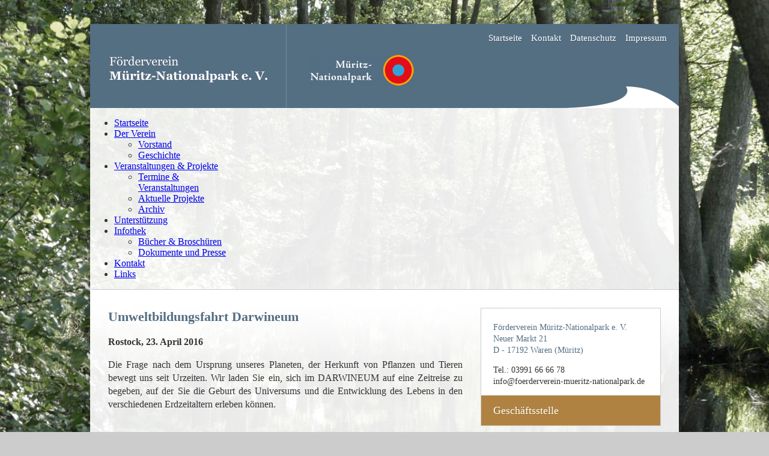

--- FILE ---
content_type: text/html; charset=utf-8
request_url: https://www.foerderverein-mueritz-nationalpark.de/veranstaltungen-projekte/archiv/8-umweltbildungsfahrt-darwineum.html
body_size: 4165
content:
<!doctype html>

<html lang="de-de">

<head>
  <base href="https://www.foerderverein-mueritz-nationalpark.de/veranstaltungen-projekte/archiv/8-umweltbildungsfahrt-darwineum.html" />
	<meta http-equiv="content-type" content="text/html; charset=utf-8" />
	<meta name="keywords" content="Nationalpark, Müritz, Wandern, Mecklenburg-Vorpommern, Seen, Förderverein, Tourismuss, Natur, Park" />
	<meta name="rights" content="Förderverein Müritz-Nationalpark e. V." />
	<meta name="description" content="Über unsere Vereinsarbeit können Sie eine der schönsten und wertvollsten Naturlandschaften Deutschlands kennen lernen und sich gemeinsam mit engagierten Menschen für deren Erhalt und Weiterentwicklung einsetzen." />
	<title>Umweltbildungsfahrt Darwineum - Förderverein Müritz-Nationalpark e. V.</title>
	<link href="/templates/frontend/favicon.ico" rel="shortcut icon" type="image/vnd.microsoft.icon" />
	<link href="/media/system/css/modal.css?26ddfc19f0df2639057abcdacec87144" rel="stylesheet" type="text/css" />
	<link href="/media/com_attachments/css/attachments_hide.css" rel="stylesheet" type="text/css" />
	<link href="/media/com_attachments/css/attachments_list.css" rel="stylesheet" type="text/css" />
	<link href="/templates/frontend/css/template.css.php" rel="stylesheet" type="text/css" />
	<link href="/modules/mod_djmegamenu/themes/default/css/djmegamenu.css" rel="stylesheet" type="text/css" />
	<link href="/modules/mod_djmegamenu/assets/css/animations.css" rel="stylesheet" type="text/css" />
	<link href="/media/djextensions/css/animate.min.css" rel="stylesheet" type="text/css" />
	<link href="/media/djextensions/css/animate.ext.css" rel="stylesheet" type="text/css" />
	<script type="application/json" class="joomla-script-options new">{"csrf.token":"def0c6e5735403d8e6012615cd54b136","system.paths":{"root":"","base":""}}</script>
	<script src="/media/system/js/mootools-core.js?26ddfc19f0df2639057abcdacec87144" type="text/javascript"></script>
	<script src="/media/system/js/core.js?26ddfc19f0df2639057abcdacec87144" type="text/javascript"></script>
	<script src="/media/system/js/mootools-more.js?26ddfc19f0df2639057abcdacec87144" type="text/javascript"></script>
	<script src="/media/system/js/modal.js?26ddfc19f0df2639057abcdacec87144" type="text/javascript"></script>
	<script src="/media/jui/js/jquery.min.js?26ddfc19f0df2639057abcdacec87144" type="text/javascript"></script>
	<script src="/media/jui/js/jquery-noconflict.js?26ddfc19f0df2639057abcdacec87144" type="text/javascript"></script>
	<script src="/media/jui/js/jquery-migrate.min.js?26ddfc19f0df2639057abcdacec87144" type="text/javascript"></script>
	<script src="/media/com_attachments/js/attachments_refresh.js" type="text/javascript"></script>
	<script src="/media/system/js/caption.js?26ddfc19f0df2639057abcdacec87144" type="text/javascript"></script>
	<script src="/templates/frontend/js/logic.js" type="text/javascript"></script>
	<script src="/templates/frontend/js/jquery.matchHeight.js" type="text/javascript"></script>
	<script src="/modules/mod_djmegamenu/assets/js/jquery.djmegamenu.js" type="text/javascript"></script>
	<script type="text/javascript">

		jQuery(function($) {
			SqueezeBox.initialize({});
			initSqueezeBox();
			$(document).on('subform-row-add', initSqueezeBox);

			function initSqueezeBox(event, container)
			{
				SqueezeBox.assign($(container || document).find('a.modal').get(), {
					parse: 'rel'
				});
			}
		});

		window.jModalClose = function () {
			SqueezeBox.close();
		};

		// Add extra modal close functionality for tinyMCE-based editors
		document.onreadystatechange = function () {
			if (document.readyState == 'interactive' && typeof tinyMCE != 'undefined' && tinyMCE)
			{
				if (typeof window.jModalClose_no_tinyMCE === 'undefined')
				{
					window.jModalClose_no_tinyMCE = typeof(jModalClose) == 'function'  ?  jModalClose  :  false;

					jModalClose = function () {
						if (window.jModalClose_no_tinyMCE) window.jModalClose_no_tinyMCE.apply(this, arguments);
						tinyMCE.activeEditor.windowManager.close();
					};
				}

				if (typeof window.SqueezeBoxClose_no_tinyMCE === 'undefined')
				{
					if (typeof(SqueezeBox) == 'undefined')  SqueezeBox = {};
					window.SqueezeBoxClose_no_tinyMCE = typeof(SqueezeBox.close) == 'function'  ?  SqueezeBox.close  :  false;

					SqueezeBox.close = function () {
						if (window.SqueezeBoxClose_no_tinyMCE)  window.SqueezeBoxClose_no_tinyMCE.apply(this, arguments);
						tinyMCE.activeEditor.windowManager.close();
					};
				}
			}
		};
		jQuery(window).on('load',  function() {
				new JCaption('img.caption');
			});jQuery(document).ready( function(){ new DJMegaMenu(jQuery('#dj-megamenu87'), {wrap: '', animIn: 'fadeInUp', animOut: 'zoomOut', animSpeed: 'fast', delay: 500, 
		event: 'mouseenter', fixed: 0, offset: 0, theme: 'default' }); } );
	</script>
	<style type="text/css">.sige_cont_0 {width:240px;height:240px;float:left;display:inline-block;}
</style>
	<link rel="stylesheet" href="https://www.foerderverein-mueritz-nationalpark.de/plugins/content/sige/plugin_sige/sige.css" type="text/css" media="screen" />
<script type="text/javascript" src="https://www.foerderverein-mueritz-nationalpark.de/plugins/content/sige/plugin_sige/slimbox.js"></script>
<script type="text/javascript">
                                Slimbox.scanPage = function() {
                                    $$("a[rel^=lightbox]").slimbox({counterText: "Bild {x} von {y}"}, null, function(el) {
                                        return (this == el) || ((this.rel.length > 8) && (this.rel == el.rel));
                                    });
                                };
                                if (!/android|iphone|ipod|series60|symbian|windows ce|blackberry/i.test(navigator.userAgent)) {
                                    window.addEvent("domready", Slimbox.scanPage);
                                }
                                </script>
<link rel="stylesheet" href="https://www.foerderverein-mueritz-nationalpark.de/plugins/content/sige/plugin_sige/slimbox.css" type="text/css" media="screen" />

  <script src="/templates/frontend/js/jquery.Menu.js"></script>
  <meta name="viewport" content="width=device-width, initial-scale=1.0, maximum-scale=1.0, user-scalable=0" />
  <link rel="apple-touch-icon-precomposed" href="/templates/frontend/images/apple-touch-icon-57x57-precomposed.png">
  <link rel="apple-touch-icon-precomposed" sizes="72x72" href="/templates/frontend/images/apple-touch-icon-72x72-precomposed.png">
  <link rel="apple-touch-icon-precomposed" sizes="114x114" href="/templates/frontend/images/apple-touch-icon-114x114-precomposed.png">
  <link rel="apple-touch-icon-precomposed" sizes="144x144" href="/templates/frontend/images/apple-touch-icon-144x144-precomposed.png">
</head>
  
<body class="site archiv ">
  <div id="wrapper">
  	<div id="header"><h1><a href="#"><img src="/templates/frontend/images/logo.png"></a></h1><div id="npark"></div><ul class="nav menu mod-list">
<li class="item-102"><a href="/" >Startseite</a></li><li class="item-103"><a href="/kontakte.html" >Kontakt</a></li><li class="item-169"><a href="/datenschutz.html" >Datenschutz</a></li><li class="item-104"><a href="/impressum.html" >Impressum</a></li></ul>
</div>
  	<div id="navi"><ul id="dj-megamenu87" class="dj-megamenu dj-megamenu-default ">
<li class="dj-up itemid101 first"><a class="dj-up_a  " href="/" ><span >Startseite</span></a></li><li class="dj-up itemid115 parent"><a class="dj-up_a  " href="/verein.html" ><span class="dj-drop" >Der Verein</span></a><div class="dj-subwrap  single_column subcols1"><div class="dj-subwrap-in" style="width:200px;"><div class="dj-subcol" style="width:200px"><ul class="dj-submenu"><li class="itemid112 first"><a href="/verein/vorstand.html" >Vorstand</a></li><li class="itemid111"><a href="/verein/geschichte.html" >Geschichte</a></li></ul></div><div style="clear:both;height:0"></div></div></div></li><li class="dj-up itemid106 active parent"><a class="dj-up_a active " href="/veranstaltungen-projekte.html" ><span class="dj-drop" >Veranstaltungen &amp; Projekte</span></a><div class="dj-subwrap  single_column subcols1"><div class="dj-subwrap-in" style="width:200px;"><div class="dj-subcol" style="width:200px"><ul class="dj-submenu"><li class="itemid118 first"><a href="/veranstaltungen-projekte/termine-veranstaltungen.html" >Termine &amp; Veranstaltungen</a></li><li class="itemid117"><a href="/veranstaltungen-projekte/aktuelle-projekte.html" >Aktuelle Projekte</a></li><li class="itemid116 current active"><a class="active " href="/veranstaltungen-projekte/archiv.html" >Archiv</a></li></ul></div><div style="clear:both;height:0"></div></div></div></li><li class="dj-up itemid107"><a class="dj-up_a  " href="/unterstuetzung.html" ><span >Unterstützung</span></a></li><li class="dj-up itemid108 parent"><a class="dj-up_a  " href="/infothek.html" ><span class="dj-drop" >Infothek</span></a><div class="dj-subwrap  single_column subcols1"><div class="dj-subwrap-in" style="width:200px;"><div class="dj-subcol" style="width:200px"><ul class="dj-submenu"><li class="itemid123 first"><a href="/infothek/bücher-broschüren.html" >Bücher &amp; Broschüren</a></li><li class="itemid124"><a href="/infothek/dokumente-und-presse.html" >Dokumente und Presse </a></li></ul></div><div style="clear:both;height:0"></div></div></div></li><li class="dj-up itemid109"><a class="dj-up_a  " href="/kontakte.html" ><span >Kontakt</span></a></li><li class="dj-up itemid110"><a class="dj-up_a  " href="/links.html" ><span >Links</span></a></li></ul>
</div>
    <div class="content cols2">
    		<div id="system-message-container">
	</div>

   			<div class="item-page" itemscope itemtype="http://schema.org/Article">
	<meta itemprop="inLanguage" content="de-DE" />
	
		
	    		<div class="page-header">
		<h2 itemprop="name">
							Umweltbildungsfahrt Darwineum					</h2>
							</div>
					
	
	
		
					
			<div itemprop="articleBody">
		<p><strong>Rostock, 23. April 2016</strong></p>
<p>Die Frage nach dem Ursprung unseres Planeten, der Herkunft von Pflanzen und Tieren bewegt uns seit Urzeiten. Wir laden Sie ein, sich im DARWINEUM auf eine Zeitreise zu begeben, auf der Sie die Geburt des Universums und die Entwicklung des Lebens in den verschiedenen Erdzeitaltern erleben können.</p>
 
<p> </p>
<p>Dieser Einladung sind wir gefolgt und ließen uns auf einer Führung von Darwins Evolutionstheorie und der Vielfalt des Lebens begeistern.</p>
<!-- Simple Image Gallery Extended - Plugin Joomla! 3 - Kubik-Rubik Joomla! Extensions --><ul class="sige"><li class="sige_cont_0"><span class="sige_thumb"><a href="https://www.foerderverein-mueritz-nationalpark.de/images/galerie/Darwineum2016/IMG_1196.JPG" rel="lightbox.sig0" title="&lt;strong&gt;&lt;em&gt;IMG_1196&lt;/em&gt;&lt;/strong&gt;" ><img alt="IMG_1196" title="IMG_1196" src="https://www.foerderverein-mueritz-nationalpark.de/plugins/content/sige/plugin_sige/showthumb.php?img=/images/galerie/Darwineum2016/IMG_1196.JPG&amp;width=200&amp;height=200&amp;quality=80&amp;ratio=0&amp;crop=1&amp;crop_factor=50&amp;thumbdetail=1" /></a></span></li><li class="sige_cont_0"><span class="sige_thumb"><a href="https://www.foerderverein-mueritz-nationalpark.de/images/galerie/Darwineum2016/IMG_1197.JPG" rel="lightbox.sig0" title="&lt;strong&gt;&lt;em&gt;IMG_1197&lt;/em&gt;&lt;/strong&gt;" ><img alt="IMG_1197" title="IMG_1197" src="https://www.foerderverein-mueritz-nationalpark.de/plugins/content/sige/plugin_sige/showthumb.php?img=/images/galerie/Darwineum2016/IMG_1197.JPG&amp;width=200&amp;height=200&amp;quality=80&amp;ratio=0&amp;crop=1&amp;crop_factor=50&amp;thumbdetail=1" /></a></span></li><li class="sige_cont_0"><span class="sige_thumb"><a href="https://www.foerderverein-mueritz-nationalpark.de/images/galerie/Darwineum2016/IMG_1200.JPG" rel="lightbox.sig0" title="&lt;strong&gt;&lt;em&gt;IMG_1200&lt;/em&gt;&lt;/strong&gt;" ><img alt="IMG_1200" title="IMG_1200" src="https://www.foerderverein-mueritz-nationalpark.de/plugins/content/sige/plugin_sige/showthumb.php?img=/images/galerie/Darwineum2016/IMG_1200.JPG&amp;width=200&amp;height=200&amp;quality=80&amp;ratio=0&amp;crop=1&amp;crop_factor=50&amp;thumbdetail=1" /></a></span></li><li class="sige_cont_0"><span class="sige_thumb"><a href="https://www.foerderverein-mueritz-nationalpark.de/images/galerie/Darwineum2016/IMG_1202.JPG" rel="lightbox.sig0" title="&lt;strong&gt;&lt;em&gt;IMG_1202&lt;/em&gt;&lt;/strong&gt;" ><img alt="IMG_1202" title="IMG_1202" src="https://www.foerderverein-mueritz-nationalpark.de/plugins/content/sige/plugin_sige/showthumb.php?img=/images/galerie/Darwineum2016/IMG_1202.JPG&amp;width=200&amp;height=200&amp;quality=80&amp;ratio=0&amp;crop=1&amp;crop_factor=50&amp;thumbdetail=1" /></a></span></li><li class="sige_cont_0"><span class="sige_thumb"><a href="https://www.foerderverein-mueritz-nationalpark.de/images/galerie/Darwineum2016/IMG_1203.JPG" rel="lightbox.sig0" title="&lt;strong&gt;&lt;em&gt;IMG_1203&lt;/em&gt;&lt;/strong&gt;" ><img alt="IMG_1203" title="IMG_1203" src="https://www.foerderverein-mueritz-nationalpark.de/plugins/content/sige/plugin_sige/showthumb.php?img=/images/galerie/Darwineum2016/IMG_1203.JPG&amp;width=200&amp;height=200&amp;quality=80&amp;ratio=0&amp;crop=1&amp;crop_factor=50&amp;thumbdetail=1" /></a></span></li><li class="sige_cont_0"><span class="sige_thumb"><a href="https://www.foerderverein-mueritz-nationalpark.de/images/galerie/Darwineum2016/IMG_1207.JPG" rel="lightbox.sig0" title="&lt;strong&gt;&lt;em&gt;IMG_1207&lt;/em&gt;&lt;/strong&gt;" ><img alt="IMG_1207" title="IMG_1207" src="https://www.foerderverein-mueritz-nationalpark.de/plugins/content/sige/plugin_sige/showthumb.php?img=/images/galerie/Darwineum2016/IMG_1207.JPG&amp;width=200&amp;height=200&amp;quality=80&amp;ratio=0&amp;crop=1&amp;crop_factor=50&amp;thumbdetail=1" /></a></span></li><li class="sige_cont_0"><span class="sige_thumb"><a href="https://www.foerderverein-mueritz-nationalpark.de/images/galerie/Darwineum2016/IMG_1208.JPG" rel="lightbox.sig0" title="&lt;strong&gt;&lt;em&gt;IMG_1208&lt;/em&gt;&lt;/strong&gt;" ><img alt="IMG_1208" title="IMG_1208" src="https://www.foerderverein-mueritz-nationalpark.de/plugins/content/sige/plugin_sige/showthumb.php?img=/images/galerie/Darwineum2016/IMG_1208.JPG&amp;width=200&amp;height=200&amp;quality=80&amp;ratio=0&amp;crop=1&amp;crop_factor=50&amp;thumbdetail=1" /></a></span></li><li class="sige_cont_0"><span class="sige_thumb"><a href="https://www.foerderverein-mueritz-nationalpark.de/images/galerie/Darwineum2016/IMG_1212.JPG" rel="lightbox.sig0" title="&lt;strong&gt;&lt;em&gt;IMG_1212&lt;/em&gt;&lt;/strong&gt;" ><img alt="IMG_1212" title="IMG_1212" src="https://www.foerderverein-mueritz-nationalpark.de/plugins/content/sige/plugin_sige/showthumb.php?img=/images/galerie/Darwineum2016/IMG_1212.JPG&amp;width=200&amp;height=200&amp;quality=80&amp;ratio=0&amp;crop=1&amp;crop_factor=50&amp;thumbdetail=1" /></a></span></li><li class="sige_cont_0"><span class="sige_thumb"><a href="https://www.foerderverein-mueritz-nationalpark.de/images/galerie/Darwineum2016/IMG_1214.JPG" rel="lightbox.sig0" title="&lt;strong&gt;&lt;em&gt;IMG_1214&lt;/em&gt;&lt;/strong&gt;" ><img alt="IMG_1214" title="IMG_1214" src="https://www.foerderverein-mueritz-nationalpark.de/plugins/content/sige/plugin_sige/showthumb.php?img=/images/galerie/Darwineum2016/IMG_1214.JPG&amp;width=200&amp;height=200&amp;quality=80&amp;ratio=0&amp;crop=1&amp;crop_factor=50&amp;thumbdetail=1" /></a></span></li><li class="sige_cont_0"><span class="sige_thumb"><a href="https://www.foerderverein-mueritz-nationalpark.de/images/galerie/Darwineum2016/IMG_1217.JPG" rel="lightbox.sig0" title="&lt;strong&gt;&lt;em&gt;IMG_1217&lt;/em&gt;&lt;/strong&gt;" ><img alt="IMG_1217" title="IMG_1217" src="https://www.foerderverein-mueritz-nationalpark.de/plugins/content/sige/plugin_sige/showthumb.php?img=/images/galerie/Darwineum2016/IMG_1217.JPG&amp;width=200&amp;height=200&amp;quality=80&amp;ratio=0&amp;crop=1&amp;crop_factor=50&amp;thumbdetail=1" /></a></span></li><li class="sige_cont_0"><span class="sige_thumb"><a href="https://www.foerderverein-mueritz-nationalpark.de/images/galerie/Darwineum2016/IMG_1219.JPG" rel="lightbox.sig0" title="&lt;strong&gt;&lt;em&gt;IMG_1219&lt;/em&gt;&lt;/strong&gt;" ><img alt="IMG_1219" title="IMG_1219" src="https://www.foerderverein-mueritz-nationalpark.de/plugins/content/sige/plugin_sige/showthumb.php?img=/images/galerie/Darwineum2016/IMG_1219.JPG&amp;width=200&amp;height=200&amp;quality=80&amp;ratio=0&amp;crop=1&amp;crop_factor=50&amp;thumbdetail=1" /></a></span></li><li class="sige_cont_0"><span class="sige_thumb"><a href="https://www.foerderverein-mueritz-nationalpark.de/images/galerie/Darwineum2016/IMG_1220.JPG" rel="lightbox.sig0" title="&lt;strong&gt;&lt;em&gt;IMG_1220&lt;/em&gt;&lt;/strong&gt;" ><img alt="IMG_1220" title="IMG_1220" src="https://www.foerderverein-mueritz-nationalpark.de/plugins/content/sige/plugin_sige/showthumb.php?img=/images/galerie/Darwineum2016/IMG_1220.JPG&amp;width=200&amp;height=200&amp;quality=80&amp;ratio=0&amp;crop=1&amp;crop_factor=50&amp;thumbdetail=1" /></a></span></li><li class="sige_cont_0"><span class="sige_thumb"><a href="https://www.foerderverein-mueritz-nationalpark.de/images/galerie/Darwineum2016/IMG_1221.JPG" rel="lightbox.sig0" title="&lt;strong&gt;&lt;em&gt;IMG_1221&lt;/em&gt;&lt;/strong&gt;" ><img alt="IMG_1221" title="IMG_1221" src="https://www.foerderverein-mueritz-nationalpark.de/plugins/content/sige/plugin_sige/showthumb.php?img=/images/galerie/Darwineum2016/IMG_1221.JPG&amp;width=200&amp;height=200&amp;quality=80&amp;ratio=0&amp;crop=1&amp;crop_factor=50&amp;thumbdetail=1" /></a></span></li><li class="sige_cont_0"><span class="sige_thumb"><a href="https://www.foerderverein-mueritz-nationalpark.de/images/galerie/Darwineum2016/IMG_1223.JPG" rel="lightbox.sig0" title="&lt;strong&gt;&lt;em&gt;IMG_1223&lt;/em&gt;&lt;/strong&gt;" ><img alt="IMG_1223" title="IMG_1223" src="https://www.foerderverein-mueritz-nationalpark.de/plugins/content/sige/plugin_sige/showthumb.php?img=/images/galerie/Darwineum2016/IMG_1223.JPG&amp;width=200&amp;height=200&amp;quality=80&amp;ratio=0&amp;crop=1&amp;crop_factor=50&amp;thumbdetail=1" /></a></span></li><li class="sige_cont_0"><span class="sige_thumb"><a href="https://www.foerderverein-mueritz-nationalpark.de/images/galerie/Darwineum2016/IMG_1225.JPG" rel="lightbox.sig0" title="&lt;strong&gt;&lt;em&gt;IMG_1225&lt;/em&gt;&lt;/strong&gt;" ><img alt="IMG_1225" title="IMG_1225" src="https://www.foerderverein-mueritz-nationalpark.de/plugins/content/sige/plugin_sige/showthumb.php?img=/images/galerie/Darwineum2016/IMG_1225.JPG&amp;width=200&amp;height=200&amp;quality=80&amp;ratio=0&amp;crop=1&amp;crop_factor=50&amp;thumbdetail=1" /></a></span></li></ul><span class="sige_clr"></span><div class="attachmentsContainer">

<div class="attachmentsList" id="attachmentsList_com_content_default_8"></div>

</div>	</div>

	
						</div>

    		<div class="sidebar eheight"><div class="side ">

<div class="custom"  >
	<p style="color: #546e82;">Förderverein Müritz-Nationalpark e. V.<br />Neuer Markt 21<br />D - 17192 Waren (Müritz)</p>
<p>Tel.: 03991 66 66 78<br />info@foerderverein-mueritz-nationalpark.de</p></div>
<h3 class="page-header">Geschäftsstelle</h3></div></div>    	<div style="clear:both;">&nbsp;</div>
   	</div>
   	<div id="footer"><ul class="nav menu mod-list">
<li class="item-102"><a href="/" >Startseite</a></li><li class="item-103"><a href="/kontakte.html" >Kontakt</a></li><li class="item-169"><a href="/datenschutz.html" >Datenschutz</a></li><li class="item-104"><a href="/impressum.html" >Impressum</a></li></ul>
</div>  
    <nav id="menu"><ul class="nav menu mod-list">
<li class="item-101 default"><a href="/" >Startseite</a></li><li class="item-115 deeper parent"><a href="/verein.html" >Der Verein</a><ul class="nav-child unstyled small"><li class="item-112"><a href="/verein/vorstand.html" >Vorstand</a></li><li class="item-111"><a href="/verein/geschichte.html" >Geschichte</a></li></ul></li><li class="item-106 active deeper parent"><a href="/veranstaltungen-projekte.html" >Veranstaltungen &amp; Projekte</a><ul class="nav-child unstyled small"><li class="item-118"><a href="/veranstaltungen-projekte/termine-veranstaltungen.html" >Termine &amp; Veranstaltungen</a></li><li class="item-117"><a href="/veranstaltungen-projekte/aktuelle-projekte.html" >Aktuelle Projekte</a></li><li class="item-116 current active"><a href="/veranstaltungen-projekte/archiv.html" >Archiv</a></li></ul></li><li class="item-107"><a href="/unterstuetzung.html" >Unterstützung</a></li><li class="item-108 deeper parent"><a href="/infothek.html" >Infothek</a><ul class="nav-child unstyled small"><li class="item-123"><a href="/infothek/bücher-broschüren.html" >Bücher &amp; Broschüren</a></li><li class="item-124"><a href="/infothek/dokumente-und-presse.html" >Dokumente und Presse </a></li></ul></li><li class="item-109"><a href="/kontakte.html" >Kontakt</a></li><li class="item-110"><a href="/links.html" >Links</a></li></ul>
</nav><a href="#menu" class="mobilemenu"><img src="/templates/frontend/images/mobilenav.png"  /></a> 
  <img src="/templates/frontend/images/logo2.png" class="npark2"></div>
  <!-- 
    YOUR CODE HERE
  -->
  <img class="fullscreen" src="/images/background.jpg" alt=""  />
</body>

</html>


--- FILE ---
content_type: text/css; charset=UTF-8
request_url: https://www.foerderverein-mueritz-nationalpark.de/templates/frontend/css/template.css.php
body_size: 8171
content:
.mm-hidden{display:none !important}.mm-wrapper{overflow-x:hidden;position:relative}.mm-menu,.mm-menu > .mm-panel{margin:0;position:absolute;left:0;right:0;top:0;bottom:0;z-index:0}.mm-menu{background:inherit;display:block;overflow:hidden;padding:0}.mm-panel{-webkit-transition:-webkit-transform 0.4s ease;-moz-transition:-moz-transform 0.4s ease;-ms-transition:-ms-transform 0.4s ease;-o-transition:-o-transform 0.4s ease;transition:transform 0.4s ease;-webkit-transform:translate3d(100%,0,0);-moz-transform:translate3d(100%,0,0);-ms-transform:translate3d(100%,0,0);-o-transform:translate3d(100%,0,0);transform:translate3d(100%,0,0)}.mm-panel.mm-opened{-webkit-transform:translate3d(0%,0,0);-moz-transform:translate3d(0%,0,0);-ms-transform:translate3d(0%,0,0);-o-transform:translate3d(0%,0,0);transform:translate3d(0%,0,0)}.mm-panel.mm-subopened{-webkit-transform:translate3d(-30%,0,0);-moz-transform:translate3d(-30%,0,0);-ms-transform:translate3d(-30%,0,0);-o-transform:translate3d(-30%,0,0);transform:translate3d(-30%,0,0)}.mm-panel.mm-highest{z-index:1}.mm-menu > .mm-panel{background:inherit;border-color:inherit;-webkit-overflow-scrolling:touch;overflow:scroll;overflow-x:hidden;overflow-y:auto;box-sizing:border-box;padding:0 20px}.mm-menu > .mm-panel.mm-hasnavbar{padding-top:40px}.mm-menu > .mm-panel:before,.mm-menu > .mm-panel:after{content:'';display:block;height:20px}.mm-vertical .mm-panel{-webkit-transform:none !important;-moz-transform:none !important;-ms-transform:none !important;-o-transform:none !important;transform:none !important}.mm-vertical .mm-listview .mm-panel,.mm-listview .mm-vertical .mm-panel{display:none;padding:10px 0 10px 10px}.mm-vertical .mm-listview .mm-panel .mm-listview > li:last-child:after,.mm-listview .mm-vertical .mm-panel .mm-listview > li:last-child:after{border-color:transparent}.mm-vertical li.mm-opened > .mm-panel,li.mm-vertical.mm-opened > .mm-panel{display:block}.mm-vertical .mm-listview > li > .mm-next,.mm-listview > li.mm-vertical > .mm-next{height:40px;bottom:auto}.mm-vertical .mm-listview > li > .mm-next:after,.mm-listview > li.mm-vertical > .mm-next:after{top:16px;bottom:auto}.mm-vertical .mm-listview > li.mm-opened > .mm-next:after,.mm-listview > li.mm-vertical.mm-opened > .mm-next:after{-webkit-transform:rotate(45deg);-moz-transform:rotate(45deg);-ms-transform:rotate(45deg);-o-transform:rotate(45deg);transform:rotate(45deg)}.mm-navbar{border-bottom:1px solid;border-color:#c96a02;text-align:center;line-height:1;height:47px;padding:0 40px;margin:0;position:absolute;top:0;left:0;right:0;background:#f18613}.mm-navbar > *{display:block;padding:0px 0 0 0;display:block;height:47px;line-height:47px;font-size:18px}.mm-navbar a,.mm-navbar a:hover{text-decoration:none}.mm-navbar .mm-title{text-overflow:ellipsis;white-space:nowrap;overflow:hidden}.mm-navbar .mm-btn{box-sizing:border-box;width:40px;height:40px;position:absolute;top:0;z-index:1}.mm-navbar .mm-btn:first-child{padding-left:20px;left:0}.mm-navbar .mm-btn:last-child{text-align:right;padding-right:20px;right:0}.mm-panel .mm-navbar{display:none}.mm-panel.mm-hasnavbar .mm-navbar{display:block}.mm-listview,.mm-listview > li{list-style:none;display:block;padding:0;margin:0}.mm-listview{font:inherit;font-size:14px;line-height:20px}.mm-listview a,.mm-listview a:hover{text-decoration:none}.mm-listview > li{position:relative}.mm-listview > li,.mm-listview > li:after,.mm-listview > li .mm-next,.mm-listview > li .mm-next:before{border-color:none}.mm-listview > li > a,.mm-listview > li > span{text-overflow:ellipsis;white-space:nowrap;overflow:hidden;color:inherit;display:block;padding:14px 10px 14px 20px;margin:0}.mm-listview > li > a.mm-arrow,.mm-listview > li > span.mm-arrow{padding-right:50px}.mm-listview > li:not(.mm-divider):after{content:'';display:block;position:absolute;left:0;right:0;bottom:0}.mm-listview > li:not(.mm-divider):after{left:0px}.mm-listview .mm-next{background:rgba(3,2,1,0);width:50px;padding:0;position:absolute;right:0;top:0;bottom:0;z-index:2}.mm-listview .mm-next:before{content:'';border-left-width:0px;border-left-style:solid;display:block;position:absolute;top:0;bottom:0;left:0}.mm-listview .mm-next + a,.mm-listview .mm-next + span{margin-right:50px}.mm-listview .mm-next.mm-fullsubopen{width:100%}.mm-listview .mm-next.mm-fullsubopen:before{border-left:none}.mm-listview .mm-next.mm-fullsubopen + a,.mm-listview .mm-next.mm-fullsubopen + span{padding-right:50px;margin-right:0}.mm-menu > .mm-panel > .mm-listview{margin:20px -20px}.mm-menu > .mm-panel > .mm-listview:first-child,.mm-menu > .mm-panel > .mm-navbar + .mm-listview{margin-top:-20px}.mm-listview .mm-inset{list-style:inside disc;padding:0 10px 15px 40px;margin:0}.mm-listview .mm-inset > li{padding:5px 0}.mm-listview .mm-divider{text-overflow:ellipsis;white-space:nowrap;overflow:hidden;font-size:10px;text-transform:uppercase;text-indent:20px;line-height:25px}.mm-listview .mm-spacer{padding-top:40px}.mm-listview .mm-spacer > .mm-next{top:40px}.mm-listview .mm-spacer.mm-divider{padding-top:25px}.mm-prev:before,.mm-next:after,.mm-arrow:after{content:'';border:2px solid transparent;display:inline-block;width:8px;height:8px;margin:auto;position:absolute;top:0px;bottom:0;-webkit-transform:rotate(-45deg);-moz-transform:rotate(-45deg);-ms-transform:rotate(-45deg);-o-transform:rotate(-45deg);transform:rotate(-45deg)}.mm-navbar .mm-prev:before,.mm-navbar .mm-next:after,.mm-navbar .mm-arrow:after{top:6px}.mm-prev:before{border-right:none;border-bottom:none;left:20px}.mm-next:after,.mm-arrow:after{border-top:none;border-left:none;right:20px}.mm-menu{background:#ee7f07;border-color:rgba(0,0,0,0.1);color:rgba(0,0,0,0.7)}.mm-menu .mm-navbar > *,.mm-menu .mm-navbar a{color:rgba(0,0,0,0.3)}.mm-menu .mm-navbar .mm-btn:before,.mm-menu .mm-navbar .mm-btn:after{border-color:rgba(0,0,0,0.3)}.mm-menu .mm-listview{border-color:rgba(0,0,0,0.1)}.mm-menu .mm-listview > li .mm-next:after,.mm-menu .mm-listview > li .mm-arrow:after{border-color:rgba(0,0,0,0.3)}.mm-menu .mm-listview > li.mm-selected > a:not(.mm-next),.mm-menu .mm-listview > li.mm-selected > span{background:rgba(255,255,255,0.5)}.mm-menu.mm-vertical .mm-listview > li.mm-opened > a.mm-next,.mm-menu.mm-vertical .mm-listview > li.mm-opened > .mm-panel,.mm-menu .mm-listview > li.mm-opened.mm-vertical > a.mm-next,.mm-menu .mm-listview > li.mm-opened.mm-vertical > .mm-panel{background:rgba(0,0,0,0.05)}.mm-menu .mm-divider{background:rgba(0,0,0,0.05)}.mm-menu .mm-listview{padding-left:0px;margin:0}.mm-menu .mm-listview a{color:#fff}.mm-page{box-sizing:border-box;position:relative}.mm-slideout{-webkit-transition:-webkit-transform 0.4s ease;-ms-transition:-ms-transform 0.4s ease;transition:transform 0.4s ease}html.mm-opened{overflow:hidden;position:relative}html.mm-opened body{overflow:hidden}html.mm-background .mm-page{background:inherit}#mm-blocker{background:rgba(3,2,1,0);display:none;width:100%;height:100%;position:fixed;top:0;left:0;z-index:999999}html.mm-opened #mm-blocker,html.mm-blocking #mm-blocker{display:block}.mm-menu.mm-offcanvas{display:none;position:fixed}.mm-menu.mm-current{display:block}.mm-menu{width:80%;min-width:140px;max-width:440px}html.mm-opening .mm-slideout{-webkit-transform:translate(80%,0);-moz-transform:translate(80%,0);-ms-transform:translate(80%,0);-o-transform:translate(80%,0);transform:translate(80%,0)}@media all and (max-width:175px){html.mm-opening .mm-slideout{-webkit-transform:translate(140px,0);-moz-transform:translate(140px,0);-ms-transform:translate(140px,0);-o-transform:translate(140px,0);transform:translate(140px,0)}}@media all and (min-width:550px){html.mm-opening .mm-slideout{-webkit-transform:translate(440px,0);-moz-transform:translate(440px,0);-ms-transform:translate(440px,0);-o-transform:translate(440px,0);transform:translate(440px,0)}}.mm-menu.mm-top.mm-autoheight,.mm-menu.mm-bottom.mm-autoheight{max-height:80%}.mm-menu.mm-top.mm-autoheight.mm-fullscreen,.mm-menu.mm-bottom.mm-autoheight.mm-fullscreen{max-height:100%}.mm-menu.mm-measureheight > .mm-panel{bottom:auto !important;height:auto !important}em.mm-counter{font:inherit;font-size:14px;font-style:normal;text-indent:0;line-height:20px;display:block;margin-top:-10px;position:absolute;right:45px;top:50%}em.mm-counter + a.mm-next{padding-left:40px}em.mm-counter + a.mm-next + a,em.mm-counter + a.mm-next + span{margin-right:90px}em.mm-counter + a.mm-fullsubopen{padding-left:0}.mm-vertical > .mm-counter{top:12px;margin-top:0}.mm-vertical.mm-spacer > .mm-counter{margin-top:40px}.mm-nosubresults > .mm-counter{display:none}.mm-menu em.mm-counter{color:rgba(0,0,0,0.3)}.mm-divider > span{text-overflow:ellipsis;white-space:nowrap;overflow:hidden;padding:0;line-height:25px}.mm-divider.mm-opened a.mm-next:after{-webkit-transform:rotate(45deg);-moz-transform:rotate(45deg);-ms-transform:rotate(45deg);-o-transform:rotate(45deg);transform:rotate(45deg)}.mm-collapsed:not(.mm-uncollapsed){display:none}.mm-fixeddivider{background:inherit;display:none;position:absolute;top:0;left:0;right:0;z-index:2;-webkit-transform:translate3d(0,0,0);-moz-transform:translate3d(0,0,0);-ms-transform:translate3d(0,0,0);-o-transform:translate3d(0,0,0);transform:translate3d(0,0,0)}.mm-fixeddivider:after{content:none !important;display:none !important}.mm-hasdividers .mm-fixeddivider{display:block}.mm-menu .mm-fixeddivider span{background:rgba(0,0,0,0.05)}html.mm-opened.mm-dragging .mm-menu,html.mm-opened.mm-dragging .mm-page,html.mm-opened.mm-dragging .mm-fixed-top,html.mm-opened.mm-dragging .mm-fixed-bottom,html.mm-opened.mm-dragging #mm-blocker{-webkit-transition-duration:0s;-moz-transition-duration:0s;-ms-transition-duration:0s;-o-transition-duration:0s;transition-duration:0s}.mm-iconpanel .mm-panel{-webkit-transition-property:-webkit-transform,left,right;-moz-transition-property:-moz-transform,left,right;-ms-transition-property:-ms-transform,left,right;-o-transition-property:-o-transform,left,right;transition-property:transform,left,right}.mm-iconpanel .mm-panel.mm-opened{border-left:1px solid;border-color:inherit}.mm-iconpanel .mm-panel.mm-subopened{overflow-y:hidden;left:-40px;right:40px;-webkit-transform:translate3d(0,0,0);-moz-transform:translate3d(0,0,0);-ms-transform:translate3d(0,0,0);-o-transform:translate3d(0,0,0);transform:translate3d(0,0,0)}.mm-iconpanel .mm-panel.mm-iconpanel-0{left:0px}.mm-iconpanel .mm-panel.mm-iconpanel-1{left:40px}.mm-iconpanel .mm-panel.mm-iconpanel-2{left:80px}.mm-iconpanel .mm-panel.mm-iconpanel-3{left:120px}.mm-iconpanel .mm-panel.mm-iconpanel-4{left:160px}.mm-iconpanel .mm-panel.mm-iconpanel-5{left:200px}.mm-iconpanel .mm-panel.mm-iconpanel-6{left:240px}.mm-subblocker{background:inherit;opacity:0;display:block;-webkit-transition:opacity 0.4s ease;-moz-transition:opacity 0.4s ease;-ms-transition:opacity 0.4s ease;-o-transition:opacity 0.4s ease;transition:opacity 0.4s ease}.mm-subopened .mm-subblocker{opacity:0.6;position:absolute;top:0;right:0;bottom:-100000px;left:0;z-index:3}.mm-menu > .mm-navbar{background:inherit;padding:0;z-index:3;-webkit-transform:translate3d(0,0,0);-moz-transform:translate3d(0,0,0);-ms-transform:translate3d(0,0,0);-o-transform:translate3d(0,0,0);transform:translate3d(0,0,0)}.mm-navbar-bottom{border-top:1px solid transparent;border-bottom:none;top:auto;bottom:0}.mm-navbar-top ~ .mm-navbar-top{border-bottom:none}.mm-navbar-bottom ~ .mm-navbar-bottom{border-top:none}.mm-navbar.mm-hasbtns{padding:0 40px}.mm-close:after{content:'x'}.mm-navbar[class*="mm-navbar-content-"] > *{box-sizing:border-box;display:block;float:left}.mm-navbar > .mm-breadcrumbs{text-overflow:ellipsis;white-space:nowrap;overflow:hidden;-webkit-overflow-scrolling:touch;overflow-x:auto;text-align:left;padding:0 0 0 17px}.mm-navbar > .mm-breadcrumbs > *{display:inline-block;padding:10px 3px}.mm-navbar > .mm-breadcrumbs > a{text-decoration:underline}.mm-navbar.mm-hasbtns .mm-breadcrumbs{margin-left:-40px}.mm-navbar.mm-hasbtns .mm-btn:not(.mm-hidden) + .mm-breadcrumbs{margin-left:0;padding-left:0}.mm-navbar-top-1{top:0px}.mm-hasnavbar-top-1 .mm-panel{top:40px}.mm-hasnavbar-top-1 .mm-indexer{top:50px}.mm-hasnavbar-top-1 .mm-fixeddivider{top:40px}.mm-navbar-top-2{top:40px}.mm-hasnavbar-top-2 .mm-panel{top:80px}.mm-hasnavbar-top-2 .mm-indexer{top:90px}.mm-hasnavbar-top-2 .mm-fixeddivider{top:80px}.mm-navbar-top-3{top:80px}.mm-hasnavbar-top-3 .mm-panel{top:120px}.mm-hasnavbar-top-3 .mm-indexer{top:130px}.mm-hasnavbar-top-3 .mm-fixeddivider{top:120px}.mm-navbar-top-4{top:120px}.mm-hasnavbar-top-4 .mm-panel{top:160px}.mm-hasnavbar-top-4 .mm-indexer{top:170px}.mm-hasnavbar-top-4 .mm-fixeddivider{top:160px}.mm-navbar-bottom-1{bottom:0px}.mm-hasnavbar-bottom-1 .mm-panel{bottom:40px}.mm-hasnavbar-bottom-1 .mm-indexer{bottom:50px}.mm-navbar-bottom-2{bottom:40px}.mm-hasnavbar-bottom-2 .mm-panel{bottom:80px}.mm-hasnavbar-bottom-2 .mm-indexer{bottom:90px}.mm-navbar-bottom-3{bottom:80px}.mm-hasnavbar-bottom-3 .mm-panel{bottom:120px}.mm-hasnavbar-bottom-3 .mm-indexer{bottom:130px}.mm-navbar-bottom-4{bottom:120px}.mm-hasnavbar-bottom-4 .mm-panel{bottom:160px}.mm-hasnavbar-bottom-4 .mm-indexer{bottom:170px}.mm-navbar-size-2{height:80px}.mm-navbar-size-3{height:120px}.mm-navbar-size-4{height:160px}.mm-navbar-content-2 > *{width:50%}.mm-navbar-content-3 > *{width:33.33%}.mm-navbar-content-4 > *{width:25%}.mm-navbar-content-5 > *{width:20%}.mm-navbar-content-6 > *{width:16.67%}.mm-search,.mm-search input{box-sizing:border-box}.mm-search{height:40px;padding:7px 10px 0 10px}.mm-search input{border:none;border-radius:26px;font:inherit;font-size:14px;line-height:26px;outline:none;display:block;width:100%;height:26px;margin:0;padding:0 10px}.mm-search input::-ms-clear{display:none}.mm-panel > .mm-search{width:100%;position:absolute;top:0;left:0}.mm-panel.mm-hassearch{padding-top:40px}.mm-panel.mm-hassearch.mm-hasnavbar{padding-top:80px}.mm-panel.mm-hassearch.mm-hasnavbar .mm-search{top:40px}.mm-noresultsmsg{text-align:center;font-size:21px;display:none;padding:40px 0}.mm-noresults .mm-noresultsmsg{display:block}.mm-noresults .mm-indexer{display:none !important}li.mm-nosubresults > a.mm-next{display:none}li.mm-nosubresults > a.mm-next + a,li.mm-nosubresults > a.mm-next + span{padding-right:10px}.mm-menu .mm-search input{background:rgba(0,0,0,0.05);color:rgba(0,0,0,0.7)}.mm-menu .mm-noresultsmsg{color:rgba(0,0,0,0.3)}.mm-indexer{background:inherit;text-align:center;font-size:12px;box-sizing:border-box;width:20px;position:absolute;top:10px;bottom:10px;right:-100px;z-index:3;-webkit-transition:right 0.4s ease;-moz-transition:right 0.4s ease;-ms-transition:right 0.4s ease;-o-transition:right 0.4s ease;transition:right 0.4s ease;-webkit-transform:translate3d(0,0,0);-moz-transform:translate3d(0,0,0);-ms-transform:translate3d(0,0,0);-o-transform:translate3d(0,0,0);transform:translate3d(0,0,0)}.mm-indexer a{text-decoration:none;display:block;height:3.85%}.mm-indexer ~ .mm-panel.mm-hasindexer{padding-right:40px}.mm-hasindexer .mm-indexer{right:0}.mm-hasindexer .mm-fixeddivider{right:20px}.mm-menu .mm-indexer a{color:rgba(0,0,0,0.3)}input.mm-toggle,input.mm-check{position:absolute;left:-10000px}label.mm-toggle,label.mm-check{margin:0;position:absolute;top:50%;z-index:2}label.mm-toggle:before,label.mm-check:before{content:'';display:block}label.mm-toggle{border-radius:30px;width:50px;height:30px;margin-top:-15px}label.mm-toggle:before{border-radius:30px;width:28px;height:28px;margin:1px}input.mm-toggle:checked ~ label.mm-toggle:before{float:right}label.mm-check{width:30px;height:30px;margin-top:-15px}label.mm-check:before{border-left:3px solid;border-bottom:3px solid;width:40%;height:20%;margin:25% 0 0 20%;opacity:0.1;-webkit-transform:rotate(-45deg);-moz-transform:rotate(-45deg);-ms-transform:rotate(-45deg);-o-transform:rotate(-45deg);transform:rotate(-45deg)}input.mm-check:checked ~ label.mm-check:before{opacity:1}li.mm-vertical label.mm-toggle,li.mm-vertical label.mm-check{bottom:auto;margin-top:0}li.mm-vertical label.mm-toggle{top:5px}li.mm-vertical label.mm-check{top:5px}label.mm-toggle,label.mm-check{right:20px}label.mm-toggle + a,label.mm-toggle + span{padding-right:80px}label.mm-check + a,label.mm-check + span{padding-right:60px}a.mm-next + label.mm-toggle,a.mm-next + label.mm-check{right:60px}a.mm-next + label.mm-toggle + a,a.mm-next + label.mm-toggle + span,a.mm-next + label.mm-check + a,a.mm-next + label.mm-check + span{margin-right:50px}a.mm-next + label.mm-toggle + a,a.mm-next + label.mm-toggle + span{padding-right:70px}a.mm-next + label.mm-check + a,a.mm-next + label.mm-check + span{padding-right:50px}em.mm-counter + a.mm-next + label.mm-toggle,em.mm-counter + a.mm-next + label.mm-check{right:100px}em.mm-counter + a.mm-next + label.mm-toggle + a,em.mm-counter + a.mm-next + label.mm-toggle + span,em.mm-counter + a.mm-next + label.mm-check + a,em.mm-counter + a.mm-next + label.mm-check + span{margin-right:90px}.mm-menu label.mm-toggle{background:rgba(0,0,0,0.1)}.mm-menu label.mm-toggle:before{background:#f3f3f3}.mm-menu input.mm-toggle:checked ~ label.mm-toggle{background:#4bd963}.mm-menu label.mm-check:before{border-color:rgba(0,0,0,0.7)}.mm-menu.mm-border-none .mm-listview > li:after,.mm-listview.mm-border-none > li:after{content:none}.mm-menu.mm-border-full .mm-listview > li:after,.mm-listview.mm-border-full > li:after{left:0 !important}html.mm-effect-zoom-menu .mm-menu.mm-offcanvas{-webkit-transition:-webkit-transform 0.4s ease;-moz-transition:-moz-transform 0.4s ease;-ms-transition:-ms-transform 0.4s ease;-o-transition:-o-transform 0.4s ease;transition:transform 0.4s ease}html.mm-effect-zoom-menu.mm-opened .mm-menu.mm-effect-zoom-menu{-webkit-transform:scale(0.7,0.7) translate3d(-30%,0,0);-moz-transform:scale(0.7,0.7) translate3d(-30%,0,0);-ms-transform:scale(0.7,0.7) translate3d(-30%,0,0);-o-transform:scale(0.7,0.7) translate3d(-30%,0,0);transform:scale(0.7,0.7) translate3d(-30%,0,0);-webkit-transform-origin:left center;-moz-transform-origin:left center;-ms-transform-origin:left center;-o-transform-origin:left center;transform-origin:left center}html.mm-effect-zoom-menu.mm-opening .mm-menu.mm-effect-zoom-menu{-webkit-transform:scale(1,1) translate3d(0%,0,0);-moz-transform:scale(1,1) translate3d(0%,0,0);-ms-transform:scale(1,1) translate3d(0%,0,0);-o-transform:scale(1,1) translate3d(0%,0,0);transform:scale(1,1) translate3d(0%,0,0)}html.mm-effect-zoom-menu.mm-right.mm-opened .mm-menu.mm-offcanvas{-webkit-transform:scale(0.7,0.7) translate3d(30%,0,0);-moz-transform:scale(0.7,0.7) translate3d(30%,0,0);-ms-transform:scale(0.7,0.7) translate3d(30%,0,0);-o-transform:scale(0.7,0.7) translate3d(30%,0,0);transform:scale(0.7,0.7) translate3d(30%,0,0);-webkit-transform-origin:right center;-moz-transform-origin:right center;-ms-transform-origin:right center;-o-transform-origin:right center;transform-origin:right center}html.mm-effect-zoom-menu.mm-right.mm-opening .mm-menu.mm-effect-zoom-menu{-webkit-transform:scale(1,1) translate3d(0%,0,0);-moz-transform:scale(1,1) translate3d(0%,0,0);-ms-transform:scale(1,1) translate3d(0%,0,0);-o-transform:scale(1,1) translate3d(0%,0,0);transform:scale(1,1) translate3d(0%,0,0)}html.mm-effect-slide-menu .mm-menu.mm-effect-slide-menu{-webkit-transition:-webkit-transform 0.4s ease;-moz-transition:-moz-transform 0.4s ease;-ms-transition:-ms-transform 0.4s ease;-o-transition:-o-transform 0.4s ease;transition:transform 0.4s ease}html.mm-effect-slide-menu.mm-opened .mm-menu.mm-effect-slide-menu{-webkit-transform:translate3d(-30%,0,0);-moz-transform:translate3d(-30%,0,0);-ms-transform:translate3d(-30%,0,0);-o-transform:translate3d(-30%,0,0);transform:translate3d(-30%,0,0)}html.mm-effect-slide-menu.mm-opening .mm-menu.mm-effect-slide-menu{-webkit-transform:translate3d(0%,0,0);-moz-transform:translate3d(0%,0,0);-ms-transform:translate3d(0%,0,0);-o-transform:translate3d(0%,0,0);transform:translate3d(0%,0,0)}html.mm-effect-slide-menu.mm-right.mm-opened .mm-menu.mm-effect-slide-menu{-webkit-transform:translate3d(30%,0,0);-moz-transform:translate3d(30%,0,0);-ms-transform:translate3d(30%,0,0);-o-transform:translate3d(30%,0,0);transform:translate3d(30%,0,0)}html.mm-effect-slide-menu.mm-right.mm-opening .mm-menu.mm-effect-slide-menu{-webkit-transform:translate3d(0%,0,0);-moz-transform:translate3d(0%,0,0);-ms-transform:translate3d(0%,0,0);-o-transform:translate3d(0%,0,0);transform:translate3d(0%,0,0)}html.mm-effect-fade-menu .mm-menu.mm-effect-fade-menu{opacity:0;-webkit-transition:opacity 0.4s ease;-moz-transition:opacity 0.4s ease;-ms-transition:opacity 0.4s ease;-o-transition:opacity 0.4s ease;transition:opacity 0.4s ease}html.mm-effect-fade-menu.mm-opening .mm-menu.mm-effect-fade-menu{opacity:1}.mm-menu.mm-effect-zoom-panels .mm-panel{-webkit-transform:scale(1.5,1.5) translate3d(100%,0,0);-moz-transform:scale(1.5,1.5) translate3d(100%,0,0);-ms-transform:scale(1.5,1.5) translate3d(100%,0,0);-o-transform:scale(1.5,1.5) translate3d(100%,0,0);transform:scale(1.5,1.5) translate3d(100%,0,0);-webkit-transform-origin:left center;-moz-transform-origin:left center;-ms-transform-origin:left center;-o-transform-origin:left center;transform-origin:left center}.mm-menu.mm-effect-zoom-panels .mm-panel.mm-opened{-webkit-transform:scale(1,1) translate3d(0%,0,0);-moz-transform:scale(1,1) translate3d(0%,0,0);-ms-transform:scale(1,1) translate3d(0%,0,0);-o-transform:scale(1,1) translate3d(0%,0,0);transform:scale(1,1) translate3d(0%,0,0)}.mm-menu.mm-effect-zoom-panels .mm-panel.mm-opened.mm-subopened{-webkit-transform:scale(0.7,0.7) translate3d(-30%,0,0);-moz-transform:scale(0.7,0.7) translate3d(-30%,0,0);-ms-transform:scale(0.7,0.7) translate3d(-30%,0,0);-o-transform:scale(0.7,0.7) translate3d(-30%,0,0);transform:scale(0.7,0.7) translate3d(-30%,0,0)}.mm-menu.mm-effect-slide-panels-0 .mm-panel.mm-subopened{-webkit-transform:translate3d(0,0,0);-moz-transform:translate3d(0,0,0);-ms-transform:translate3d(0,0,0);-o-transform:translate3d(0,0,0);transform:translate3d(0,0,0)}.mm-menu.mm-effect-slide-panels-100 .mm-panel.mm-subopened{-webkit-transform:translate3d(-100%,0,0);-moz-transform:translate3d(-100%,0,0);-ms-transform:translate3d(-100%,0,0);-o-transform:translate3d(-100%,0,0);transform:translate3d(-100%,0,0)}html.mm-effect-slide-listitems .mm-menu.mm-effect-slide-listitems .mm-listview > li{-webkit-transition:-webkit-transform 0.4s ease;-moz-transition:-moz-transform 0.4s ease;-ms-transition:-ms-transform 0.4s ease;-o-transition:-o-transform 0.4s ease;transition:transform 0.4s ease;-webkit-transform:translate3d(100%,0,0);-moz-transform:translate3d(100%,0,0);-ms-transform:translate3d(100%,0,0);-o-transform:translate3d(100%,0,0);transform:translate3d(100%,0,0)}html.mm-effect-slide-listitems .mm-menu.mm-effect-slide-listitems .mm-listview > li:nth-child(1){-webkit-transition-delay:100ms;-moz-transition-delay:100ms;-ms-transition-delay:100ms;-o-transition-delay:100ms;transition-delay:100ms}html.mm-effect-slide-listitems .mm-menu.mm-effect-slide-listitems .mm-listview > li:nth-child(2){-webkit-transition-delay:200ms;-moz-transition-delay:200ms;-ms-transition-delay:200ms;-o-transition-delay:200ms;transition-delay:200ms}html.mm-effect-slide-listitems .mm-menu.mm-effect-slide-listitems .mm-listview > li:nth-child(3){-webkit-transition-delay:300ms;-moz-transition-delay:300ms;-ms-transition-delay:300ms;-o-transition-delay:300ms;transition-delay:300ms}html.mm-effect-slide-listitems .mm-menu.mm-effect-slide-listitems .mm-listview > li:nth-child(4){-webkit-transition-delay:400ms;-moz-transition-delay:400ms;-ms-transition-delay:400ms;-o-transition-delay:400ms;transition-delay:400ms}html.mm-effect-slide-listitems .mm-menu.mm-effect-slide-listitems .mm-listview > li:nth-child(5){-webkit-transition-delay:500ms;-moz-transition-delay:500ms;-ms-transition-delay:500ms;-o-transition-delay:500ms;transition-delay:500ms}html.mm-effect-slide-listitems .mm-menu.mm-effect-slide-listitems .mm-listview > li:nth-child(6){-webkit-transition-delay:600ms;-moz-transition-delay:600ms;-ms-transition-delay:600ms;-o-transition-delay:600ms;transition-delay:600ms}html.mm-effect-slide-listitems .mm-menu.mm-effect-slide-listitems .mm-listview > li:nth-child(7){-webkit-transition-delay:700ms;-moz-transition-delay:700ms;-ms-transition-delay:700ms;-o-transition-delay:700ms;transition-delay:700ms}html.mm-effect-slide-listitems .mm-menu.mm-effect-slide-listitems .mm-listview > li:nth-child(8){-webkit-transition-delay:800ms;-moz-transition-delay:800ms;-ms-transition-delay:800ms;-o-transition-delay:800ms;transition-delay:800ms}html.mm-effect-slide-listitems .mm-menu.mm-effect-slide-listitems .mm-listview > li:nth-child(9){-webkit-transition-delay:900ms;-moz-transition-delay:900ms;-ms-transition-delay:900ms;-o-transition-delay:900ms;transition-delay:900ms}html.mm-effect-slide-listitems.mm-opening .mm-menu.mm-effect-slide-listitems .mm-panel.mm-opened .mm-listview > li{-webkit-transform:translate3d(0,0,0);-moz-transform:translate3d(0,0,0);-ms-transform:translate3d(0,0,0);-o-transform:translate3d(0,0,0);transform:translate3d(0,0,0)}.mm-menu.mm-fullscreen{width:100%;min-width:140px;max-width:10000px}html.mm-opening.mm-fullscreen .mm-slideout{-webkit-transform:translate(100%,0);-moz-transform:translate(100%,0);-ms-transform:translate(100%,0);-o-transform:translate(100%,0);transform:translate(100%,0)}@media all and (max-width:140px){html.mm-opening.mm-fullscreen .mm-slideout{-webkit-transform:translate(140px,0);-moz-transform:translate(140px,0);-ms-transform:translate(140px,0);-o-transform:translate(140px,0);transform:translate(140px,0)}}@media all and (min-width:10000px){html.mm-opening.mm-fullscreen .mm-slideout{-webkit-transform:translate(10000px,0);-moz-transform:translate(10000px,0);-ms-transform:translate(10000px,0);-o-transform:translate(10000px,0);transform:translate(10000px,0)}}html.mm-right.mm-opening.mm-fullscreen .mm-slideout{-webkit-transform:translate(-100%,0);-moz-transform:translate(-100%,0);-ms-transform:translate(-100%,0);-o-transform:translate(-100%,0);transform:translate(-100%,0)}@media all and (max-width:140px){html.mm-right.mm-opening.mm-fullscreen .mm-slideout{-webkit-transform:translate(-140px,0);-moz-transform:translate(-140px,0);-ms-transform:translate(-140px,0);-o-transform:translate(-140px,0);transform:translate(-140px,0)}}@media all and (min-width:10000px){html.mm-right.mm-opening.mm-fullscreen .mm-slideout{-webkit-transform:translate(-10000px,0);-moz-transform:translate(-10000px,0);-ms-transform:translate(-10000px,0);-o-transform:translate(-10000px,0);transform:translate(-10000px,0)}}.mm-menu.mm-fullscreen.mm-top,.mm-menu.mm-fullscreen.mm-bottom{height:100%;min-height:140px;max-height:10000px}html.mm-opened.mm-fullscreen .mm-page{box-shadow:none !important}.mm-menu.mm-multiline .mm-listview > li > a,.mm-menu.mm-multiline .mm-listview > li > span,.mm-listview.mm-multiline > li.mm-listview > li.mm-multiline > a,.mm-listview.mm-multiline > li.mm-listview > li.mm-multiline > span{text-overflow:clip;white-space:normal}.mm-menu.mm-pageshadow:after{content:"";display:block;width:20px;height:120%;position:absolute;left:100%;top:-10%;z-index:99}.mm-menu.mm-pageshadow.mm-right:after{left:auto;right:100%}.mm-menu.mm-pageshadow.mm-next:after,.mm-menu.mm-pageshadow.mm-front:after{content:none;display:none}.mm-menu.mm-pageshadow:after{box-shadow:0 0 10px rgba(0,0,0,0.3)}.mm-menu.mm-top,.mm-menu.mm-bottom{width:100%;min-width:100%;max-width:100%}.mm-menu.mm-right{left:auto;right:0}.mm-menu.mm-bottom{top:auto;bottom:0}html.mm-right.mm-opening .mm-slideout{-webkit-transform:translate(-80%,0);-moz-transform:translate(-80%,0);-ms-transform:translate(-80%,0);-o-transform:translate(-80%,0);transform:translate(-80%,0)}@media all and (max-width:175px){html.mm-right.mm-opening .mm-slideout{-webkit-transform:translate(-140px,0);-moz-transform:translate(-140px,0);-ms-transform:translate(-140px,0);-o-transform:translate(-140px,0);transform:translate(-140px,0)}}@media all and (min-width:550px){html.mm-right.mm-opening .mm-slideout{-webkit-transform:translate(-440px,0);-moz-transform:translate(-440px,0);-ms-transform:translate(-440px,0);-o-transform:translate(-440px,0);transform:translate(-440px,0)}}html.mm-front .mm-slideout{-webkit-transform:none !important;-moz-transform:none !important;-ms-transform:none !important;-o-transform:none !important;transform:none !important;z-index:0 !important}.mm-menu.mm-front{z-index:1}.mm-menu.mm-front,.mm-menu.mm-next{-webkit-transition:-webkit-transform 0.4s ease;-ms-transition:-ms-transform 0.4s ease;transition:transform 0.4s ease;-webkit-transform:translate3d(-100%,0,0);-moz-transform:translate3d(-100%,0,0);-ms-transform:translate3d(-100%,0,0);-o-transform:translate3d(-100%,0,0);transform:translate3d(-100%,0,0)}.mm-menu.mm-front.mm-right,.mm-menu.mm-next.mm-right{-webkit-transform:translate3d(100%,0,0);-moz-transform:translate3d(100%,0,0);-ms-transform:translate3d(100%,0,0);-o-transform:translate3d(100%,0,0);transform:translate3d(100%,0,0)}.mm-menu.mm-top{-webkit-transform:translate3d(0,-100%,0);-moz-transform:translate3d(0,-100%,0);-ms-transform:translate3d(0,-100%,0);-o-transform:translate3d(0,-100%,0);transform:translate3d(0,-100%,0)}.mm-menu.mm-bottom{-webkit-transform:translate3d(0,100%,0);-moz-transform:translate3d(0,100%,0);-ms-transform:translate3d(0,100%,0);-o-transform:translate3d(0,100%,0);transform:translate3d(0,100%,0)}html.mm-opening .mm-menu.mm-front,html.mm-opening .mm-menu.mm-next{-webkit-transform:translate3d(0,0,0);-moz-transform:translate3d(0,0,0);-ms-transform:translate3d(0,0,0);-o-transform:translate3d(0,0,0);transform:translate3d(0,0,0)}.mm-menu.mm-top,.mm-menu.mm-bottom{height:80%;min-height:140px;max-height:880px}.mm-menu.mm-theme-dark{background:#333333;border-color:rgba(0,0,0,0.15);color:rgba(255,255,255,0.8)}.mm-menu.mm-theme-dark .mm-navbar > *,.mm-menu.mm-theme-dark .mm-navbar a{color:rgba(255,255,255,0.4)}.mm-menu.mm-theme-dark .mm-navbar .mm-btn:before,.mm-menu.mm-theme-dark .mm-navbar .mm-btn:after{border-color:rgba(255,255,255,0.4)}.mm-menu.mm-theme-dark .mm-listview{border-color:rgba(0,0,0,0.15)}.mm-menu.mm-theme-dark .mm-listview > li .mm-next:after,.mm-menu.mm-theme-dark .mm-listview > li .mm-arrow:after{border-color:rgba(255,255,255,0.4)}.mm-menu.mm-theme-dark .mm-listview > li.mm-selected > a:not(.mm-next),.mm-menu.mm-theme-dark .mm-listview > li.mm-selected > span{background:rgba(0,0,0,0.1)}.mm-menu.mm-theme-dark.mm-vertical .mm-listview > li.mm-opened > a.mm-next,.mm-menu.mm-theme-dark.mm-vertical .mm-listview > li.mm-opened > .mm-panel,.mm-menu.mm-theme-dark .mm-listview > li.mm-opened.mm-vertical > a.mm-next,.mm-menu.mm-theme-dark .mm-listview > li.mm-opened.mm-vertical > .mm-panel{background:rgba(255,255,255,0.05)}.mm-menu.mm-theme-dark .mm-divider{background:rgba(255,255,255,0.05)}.mm-menu.mm-theme-dark label.mm-check:before{border-color:rgba(255,255,255,0.8)}.mm-menu.mm-theme-dark em.mm-counter{color:rgba(255,255,255,0.4)}.mm-menu.mm-theme-dark .mm-fixeddivider span{background:rgba(255,255,255,0.05)}.mm-menu.mm-pageshadow.mm-theme-dark:after{box-shadow:0 0 20px rgba(0,0,0,0.5)}.mm-menu.mm-theme-dark .mm-search input{background:rgba(255,255,255,0.3);color:rgba(255,255,255,0.8)}.mm-menu.mm-theme-dark .mm-noresultsmsg{color:rgba(255,255,255,0.4)}.mm-menu.mm-theme-dark .mm-indexer a{color:rgba(255,255,255,0.4)}.mm-menu.mm-theme-dark label.mm-toggle{background:rgba(0,0,0,0.15)}.mm-menu.mm-theme-dark label.mm-toggle:before{background:#333333}.mm-menu.mm-theme-dark input.mm-toggle:checked ~ label.mm-toggle{background:#4bd963}.mm-menu.mm-theme-white{background:white;border-color:rgba(0,0,0,0.1);color:rgba(0,0,0,0.6)}.mm-menu.mm-theme-white .mm-navbar > *,.mm-menu.mm-theme-white .mm-navbar a{color:rgba(0,0,0,0.3)}.mm-menu.mm-theme-white .mm-navbar .mm-btn:before,.mm-menu.mm-theme-white .mm-navbar .mm-btn:after{border-color:rgba(0,0,0,0.3)}.mm-menu.mm-theme-white .mm-listview{border-color:rgba(0,0,0,0.1)}.mm-menu.mm-theme-white .mm-listview > li .mm-next:after,.mm-menu.mm-theme-white .mm-listview > li .mm-arrow:after{border-color:rgba(0,0,0,0.3)}.mm-menu.mm-theme-white .mm-listview > li.mm-selected > a:not(.mm-next),.mm-menu.mm-theme-white .mm-listview > li.mm-selected > span{background:rgba(0,0,0,0.05)}.mm-menu.mm-theme-white.mm-vertical .mm-listview > li.mm-opened > a.mm-next,.mm-menu.mm-theme-white.mm-vertical .mm-listview > li.mm-opened > .mm-panel,.mm-menu.mm-theme-white .mm-listview > li.mm-opened.mm-vertical > a.mm-next,.mm-menu.mm-theme-white .mm-listview > li.mm-opened.mm-vertical > .mm-panel{background:rgba(0,0,0,0.03)}.mm-menu.mm-theme-white .mm-divider{background:rgba(0,0,0,0.03)}.mm-menu.mm-theme-white label.mm-check:before{border-color:rgba(0,0,0,0.6)}.mm-menu.mm-theme-white em.mm-counter{color:rgba(0,0,0,0.3)}.mm-menu.mm-theme-white .mm-fixeddivider span{background:rgba(0,0,0,0.03)}.mm-menu.mm-pageshadow.mm-theme-white:after{box-shadow:0 0 10px rgba(0,0,0,0.2)}.mm-menu.mm-theme-white .mm-search input{background:rgba(0,0,0,0.05);color:rgba(0,0,0,0.6)}.mm-menu.mm-theme-white .mm-noresultsmsg{color:rgba(0,0,0,0.3)}.mm-menu.mm-theme-white .mm-indexer a{color:rgba(0,0,0,0.3)}.mm-menu.mm-theme-white label.mm-toggle{background:rgba(0,0,0,0.1)}.mm-menu.mm-theme-white label.mm-toggle:before{background:white}.mm-menu.mm-theme-white input.mm-toggle:checked ~ label.mm-toggle{background:#4bd963}.mm-menu.mm-theme-black{background:black;border-color:rgba(255,255,255,0.2);color:rgba(255,255,255,0.6)}.mm-menu.mm-theme-black .mm-navbar > *,.mm-menu.mm-theme-black .mm-navbar a{color:rgba(255,255,255,0.4)}.mm-menu.mm-theme-black .mm-navbar .mm-btn:before,.mm-menu.mm-theme-black .mm-navbar .mm-btn:after{border-color:rgba(255,255,255,0.4)}.mm-menu.mm-theme-black .mm-listview{border-color:rgba(255,255,255,0.2)}.mm-menu.mm-theme-black .mm-listview > li .mm-next:after,.mm-menu.mm-theme-black .mm-listview > li .mm-arrow:after{border-color:rgba(255,255,255,0.4)}.mm-menu.mm-theme-black .mm-listview > li.mm-selected > a:not(.mm-next),.mm-menu.mm-theme-black .mm-listview > li.mm-selected > span{background:rgba(255,255,255,0.3)}.mm-menu.mm-theme-black.mm-vertical .mm-listview > li.mm-opened > a.mm-next,.mm-menu.mm-theme-black.mm-vertical .mm-listview > li.mm-opened > .mm-panel,.mm-menu.mm-theme-black .mm-listview > li.mm-opened.mm-vertical > a.mm-next,.mm-menu.mm-theme-black .mm-listview > li.mm-opened.mm-vertical > .mm-panel{background:rgba(255,255,255,0.2)}.mm-menu.mm-theme-black .mm-divider{background:rgba(255,255,255,0.2)}.mm-menu.mm-theme-black label.mm-check:before{border-color:rgba(255,255,255,0.6)}.mm-menu.mm-theme-black em.mm-counter{color:rgba(255,255,255,0.4)}.mm-menu.mm-theme-black .mm-fixeddivider span{background:rgba(255,255,255,0.2)}.mm-menu.mm-pageshadow.mm-theme-black:after{content:none;display:none}.mm-menu.mm-theme-black .mm-search input{background:rgba(255,255,255,0.3);color:rgba(255,255,255,0.6)}.mm-menu.mm-theme-black .mm-noresultsmsg{color:rgba(255,255,255,0.4)}.mm-menu.mm-theme-black .mm-indexer a{color:rgba(255,255,255,0.4)}.mm-menu.mm-theme-black label.mm-toggle{background:rgba(255,255,255,0.2)}.mm-menu.mm-theme-black label.mm-toggle:before{background:black}.mm-menu.mm-theme-black input.mm-toggle:checked ~ label.mm-toggle{background:#4bd963}.mm-menu.mm-tileview .mm-listview:after,.mm-menu .mm-tileview.mm-listview:after{content:'';display:block;clear:both}.mm-menu.mm-tileview .mm-listview > li,.mm-menu .mm-tileview.mm-listview > li{width:50%;height:0;padding:50% 0 0 0;float:left;position:relative}.mm-menu.mm-tileview .mm-listview > li:after,.mm-menu .mm-tileview.mm-listview > li:after{left:0;top:0;border-right-width:1px;border-right-style:solid;z-index:-1}.mm-menu.mm-tileview .mm-listview > li.mm-tile-xs,.mm-menu .mm-tileview.mm-listview > li.mm-tile-xs{width:12.5%;padding-top:12.5%}.mm-menu.mm-tileview .mm-listview > li.mm-tile-s,.mm-menu .mm-tileview.mm-listview > li.mm-tile-s{width:25%;padding-top:25%}.mm-menu.mm-tileview .mm-listview > li.mm-tile-l,.mm-menu .mm-tileview.mm-listview > li.mm-tile-l{width:75%;padding-top:75%}.mm-menu.mm-tileview .mm-listview > li.mm-tile-xl,.mm-menu .mm-tileview.mm-listview > li.mm-tile-xl{width:100%;padding-top:100%}.mm-menu.mm-tileview .mm-listview > li > a,.mm-menu.mm-tileview .mm-listview > li > span,.mm-menu .mm-tileview.mm-listview > li > a,.mm-menu .mm-tileview.mm-listview > li > span{line-height:1px;text-align:center;padding:50% 10px 0 10px;margin:0;position:absolute;top:0;right:1px;bottom:1px;left:0}.mm-menu.mm-tileview .mm-listview > li > .mm-next,.mm-menu .mm-tileview.mm-listview > li > .mm-next{width:auto}.mm-menu.mm-tileview .mm-listview > li > .mm-next:before,.mm-menu.mm-tileview .mm-listview > li > .mm-next:after,.mm-menu .mm-tileview.mm-listview > li > .mm-next:before,.mm-menu .mm-tileview.mm-listview > li > .mm-next:after{content:none;display:none}.mm-menu.mm-tileview .mm-panel{padding-left:0;padding-right:0}.mm-menu.mm-tileview .mm-panel:after{content:none;display:none}.mm-menu.mm-tileview .mm-listview{margin:0}html{font-family:sans-serif;-ms-text-size-adjust:100%;-webkit-text-size-adjust:100%}body{margin:0}article,aside,details,figcaption,figure,footer,header,hgroup,main,menu,nav,section,summary{display:block}audio,canvas,progress,video{display:inline-block;vertical-align:baseline}audio:not([controls]){display:none;height:0}[hidden],template{display:none}a{background-color:transparent}a:active,a:hover{outline:0}abbr[title]{border-bottom:1px dotted}b,strong{font-weight:bold}dfn{font-style:italic}h1{font-size:2em;margin:0.67em 0}mark{background:#ff0;color:#000}small{font-size:80%}sub,sup{font-size:75%;line-height:0;position:relative;vertical-align:baseline}sup{top:-0.5em}sub{bottom:-0.25em}img{border:0}svg:not(:root){overflow:hidden}figure{margin:1em 40px}hr{-moz-box-sizing:content-box;box-sizing:content-box;height:0}pre{overflow:auto}code,kbd,pre,samp{font-family:monospace,monospace;font-size:1em}button,input,optgroup,select,textarea{color:inherit;font:inherit;margin:0}button{overflow:visible}button,select{text-transform:none}button,html input[type="button"],input[type="reset"],input[type="submit"]{-webkit-appearance:button;cursor:pointer}button[disabled],html input[disabled]{cursor:default}button::-moz-focus-inner,input::-moz-focus-inner{border:0;padding:0}input{line-height:normal}input[type="checkbox"],input[type="radio"]{box-sizing:border-box;padding:0}input[type="number"]::-webkit-inner-spin-button,input[type="number"]::-webkit-outer-spin-button{height:auto}input[type="search"]{-webkit-appearance:textfield;-moz-box-sizing:content-box;-webkit-box-sizing:content-box;box-sizing:content-box}input[type="search"]::-webkit-search-cancel-button,input[type="search"]::-webkit-search-decoration{-webkit-appearance:none}fieldset{border:1px solid #c0c0c0;margin:0 2px;padding:0.35em 0.625em 0.75em}legend{border:0;padding:0}textarea{overflow:auto}optgroup{font-weight:bold}table{border-collapse:collapse;border-spacing:0}td,th{padding:0}html{overflow-y:scroll}body{margin:0;padding:0 0 40px 0;background:#CCCCCC;font-family:Georgia,"Times New Roman",Times,serif;color:#333}#wrapper{width:1130px;margin:0 auto;position:relative;background:url(../images/bg.png);margin-top:40px;z-index:2;-webkit-box-shadow:0px 9px 38px -11px rgba(0,0,0,0.75);-moz-box-shadow:0px 9px 38px -11px rgba(0,0,0,0.75);box-shadow:0px 9px 38px -11px rgba(0,0,0,0.75)}img.fullscreen{z-index:-999;min-height:100%;min-width:1024px;width:100%;height:auto;position:fixed;top:0;left:0}.content{background:url(../images/contentbg.png) repeat-x top;border-top:1px solid #cccccb;line-height:1.4}#bg{z-index:1}#header{height:140px;background:url(../images/headerbg.png) right no-repeat #546e82;position:relative;width:100%}h1{display:none}.page-header h2{margin:0;color:#546e82;font-size:22px}h3{margin:0;color:#546e82}.blog{padding:30px 30px 0px 30px}.item-page{padding:30px 30px 0px 30px}.item-page a{color:#546e82;text-decoration:none}.item-page a:hover{color:#546e82;text-decoration:underline}.sidebar a{color:#546e82;text-decoration:none}.sidebar a:hover{color:#546e82;text-decoration:underline}.blog a{color:#546e82;text-decoration:none}.blog a:hover{color:#546e82;text-decoration:underline}.blog .item{border-bottom:1px solid #ccc;margin-bottom:20px}#header h1{display:inline-block;border-right:1px solid #758ea2;height:140px;margin:0;padding:0}#header h1 img{margin:50px 26px}#header #npark{width:185px;height:55px;background:url(../images/logo2.png) no-repeat;display:inline-block;position:absolute;top:50px;left:360px}#header ul{margin:0;padding:0;list-style:none;position:absolute;right:20px;top:14px}#header ul li{margin:0 0 0 15px;padding:0;display:inline-block}#header ul li a{color:#FFFFFF;text-shadow:1px 1px #435b6f;text-decoration:none;font-size:15px;font-weight:normal}#header ul li.active a{color:#f5b366}#header ul li a:hover{color:#f5b366}#footer{height:161px;background:url(../images/footerbg.png) right;position:relative}#footer ul{margin:0;padding:0;list-style:none;position:absolute;left:30px;bottom:20px}#footer ul li{margin:0 15px 0 0;padding:0;display:inline-block}#footer ul li a{color:#fff;text-shadow:1px 1px #976e2d;text-decoration:none;font-size:15px;font-weight:normal}#footer ul li.active a{color:#e2cdab}#footer ul li a:hover{color:#e2cdab}.cols2 .item-page{width:730px;float:left;font-size:16px;text-align:justify}.cols2 .blog{width:730px;float:left;font-size:16px;text-align:justify}.sidebar{width:300px;float:right;margin-bottom:60px;margin-right:30px;padding-top:30px}.sidebar .side{display:block;border:1px solid #ccc;background:#fff;position:relative;overflow:hidden;padding-top:8px}.sidebar .side h3{background:#b08241;margin:0;padding:0px 0px 0px 20px;position:relative;z-index:99;height:50px;width:100%;font-size:18px;color:#fff;text-shadow:1px 1px #976e2d;line-height:50px;font-weight:normal}.sidebar .side p{font-size:14px;margin-left:20px;margin-right:20px;position:relative;top:0px}.sidebar .map{position:relative;top:24px}.sidebar .noborder{border:none;background:none}.sidebar .side.noborder{margin-bottom:30px}.sidebar .noborder p{font-size:14px;padding-left:0px;margin:0}.sidebar .noborder p img{width:100%}.mapprint{display:none}.item-page .item-image img{width:100%;margin-bottom:20px}.liste .item-page ul{list-style:none;margin:0;padding:30px 0px 0px 0px}.liste .item-page ul li{display:inline-block;margin-right:10px;margin-left:10px;margin-bottom:20px;border:1px solid #cccccc;padding:10px;background:#fff;float:left;text-align:center}.liste .item-page ul li img{width:200px}.verein .item-page ul{list-style:none;margin:0;padding:20px 0px 0px 0px}.verein .item-page ul li{display:inline-block;margin-right:10px;margin-left:10px;margin-bottom:20px;border:1px solid #cccccc;padding:10px;background:#fff;float:left;text-align:center;width:42%}.verein .item-page ul li img{width:100%}hr{background:none;border-bottom:none;border-top:1px solid #ccc}.npark2{display:none}.mobilemenu{position:absolute;top:100px;left:0px;height:48px;width:100%;display:block;display:none}.mobilemenu img{width:40px;position:absolute;top:10px;left:35px}.mm-listview{position:relative;top:7px}.mm-listview li{border-bottom:none;background:none;border:none}.mm-listview li a{border-bottom:1px solid #c96a02;background:none;color:ededdb;text-shadow:1px 1px #d67205}.mm-listview li a{font-size:20px}.mm-listview li.current a{background:#da7303}.btn-submit{padding-bottom:50px}.sidebar .cw-mod-contact-light{background:#333333}.attachmentsList table{border:none !IMPORTANT;width:100%}.attachmentsList caption{display:none}.attachmentsList td{background:#546e82 !IMPORTANT;color:#fff !IMPORTANT;padding:5px !IMPORTANT;border-bottom:1px solid #8b9ead}.attachmentsList a{background:#546e82 !IMPORTANT;color:#fff !IMPORTANT}.attachmentsList a:hover{background:#546e82 !IMPORTANT;color:#b0c0cc !IMPORTANT;text-decoration:none !IMPORTANT}.at_description{display:none !IMPORTANT}.attachmentsList .at_file_size{color:#b0c0cc !IMPORTANT}.alert-message{background:#b08241;padding:10px 20px;color:#fff}.alert-message .close,.alert-message h4{display:none}@media (max-width:1280px){#wrapper{width:980px}.cols2 .item-page{width:590px}.cols2 .blog{width:590px}.liste .item-page ul li{font-size:14px;display:inline-block;float:none}.verein .item-page ul{width:auto;display:inline-block;text-align:center;vertical-align:top}.verein .item-page ul li{font-size:14px;display:inline-block;float:none;width:250px}.verein .item-page ul li img{width:100%}.liste .item-page ul li img{width:150px}.liste .item-page ul{width:auto;display:inline-block;text-align:center;vertical-align:top}}@media (max-width:1000px){#wrapper{width:100%;-webkit-box-shadow:none;-moz-box-shadow:none;box-shadow:none;margin-top:0px}.cols2 .item-page{width:auto;clear:both}.cols2 .blog{width:auto;clear:both}#dj-megamenu87{display:none}#navi{height:60px;background:#fff}.page-header h2{text-align:left;font-size:20px;line-height:1.2}.mobilemenu{display:block}.sidebar{width:90%;margin-right:0px;margin:0 auto;margin-bottom:60px;float:none;clear:both}.sidebar .map{width:100% !IMPORTANT}.sidebar .side h3{background:url(../images/sidebarbg.png) no-repeat right;margin:0;padding:0px 0px 0px 0px;position:relative;z-index:99;height:75px;position:relative;bottom:0px;width:100%;font-size:18px;color:#fff;text-shadow:1px 1px #d87508;line-height:90px;font-weight:normal;text-align:center}body{margin:0;padding:0 0 0px 0}#header ul.nav{top:120px;right:30px;z-index:99}#header ul li a{color:#546e82;text-shadow:none}#header{height:100px;background:url(../images/headerbg2.png) right no-repeat #546e82}#header #npark{display:none}#header h1{display:inline-block;border-right:none;height:100px;margin:0;padding:0}#header h1 img{margin:26px 26px}img.fullscreen{display:none}.cols2 .item-page{text-align:left;line-height:1.3}.npark2{display:inline-block;position:absolute;top:26px;right:130px;z-index:70}}@media (max-width:660px){.npark2{display:inline-block;position:absolute;top:10px;right:10px;z-index:99;width:120px}}@media (max-width:480px){.liste .item-page ul li img{width:100%}.liste .item-page ul li{width:120px;vertical-align:top}.verein .item-page ul li img{width:100%}.verein .item-page ul li{width:220px;vertical-align:top}}@media (max-width:420px){#header h1 img{margin:32px 26px;width:60%}.liste .item-page ul li img{width:100%}.liste .item-page ul li{width:180px}.verein .item-page ul li img{width:100%}.verein .item-page ul li{width:220px;margin-left:0;margin-right:0}ul.nav li.item-102{display:none !IMPORTANT}.npark2{display:inline-block;position:absolute;top:4px;right:4px;z-index:70;width:120px}}@media (min-width:768px){}@media (min-width:992px){}@media (min-width:1200px){}@media screen and (-webkit-min-device-pixel-ratio:1.5),screen and (max--moz-device-pixel-ratio:1.5){}#system-message{margin-bottom:10px;padding:0}#system-message > dt{font-weight:bold;display:none}#system-message > dd{margin:0;font-weight:bold;text-indent:30px}#system-message > dd > ul{color:#0055BB;background-position:4px top;background-repeat:no-repeat;margin-bottom:10px;list-style:none;padding:10px;border-top:3px solid #84A7DB;border-bottom:3px solid #84A7DB}#system-message > dd > ul > li{line-height:1.5em}#system-message > .message > ul{background-color:#C3D2E5;background-image:url(../images/notice-info.png)}#system-message > .error > ul,#system-message > .warning > ul,#system-message > .notice > ul{color:#c00}#system-message > .error > ul{background-color:#E6C0C0;background-image:url(../images/notice-alert.png);border-color:#DE7A7B}#system-message > .warning > ul{background-color:#E6C8A6;background-image:url(../images/notice-note.png);border-color:#FFBB00}#system-message > .notice > ul{background-color:#EFE7B8;background-image:url(../images/notice-note.png);border-color:#F0DC7E}@import url(../../../media/system/css/system.css);.system-unpublished,tr.system-unpublished{background:#e8edf1;border-top:4px solid #c4d3df;border-bottom:4px solid #c4d3df}span.highlight{background-color:#FFFFCC;font-weight:bold;padding:1px 0}.img-fulltext-float-right{float:right;margin-left:10px;margin-bottom:10px}.img-fulltext-float-left{float:left;margin-right:10px;margin-bottom:10px}.img-fulltext-float-none{}.img-intro-float-right{float:right;margin-left:5px;margin-bottom:5px}.img-intro-float-left{float:left;margin-right:5px;margin-bottom:5px}.img-intro-float-none{}.invalid{border-color:#ff0000}label.invalid{color:#ff0000}#editor-xtd-buttons{padding:5px}.button2-left,.button2-right,.button2-left div,.button2-right div{float:left}.button2-left a,.button2-right a,.button2-left span,.button2-right span{display:block;height:22px;float:left;line-height:22px;font-size:11px;color:#666;cursor:pointer}.button2-left span,.button2-right span{cursor:default;color:#999}.button2-left .page a,.button2-right .page a,.button2-left .page span,.button2-right .page span{padding:0 6px}.page span{color:#000;font-weight:bold}.button2-left a:hover,.button2-right a:hover{text-decoration:none;color:#0B55C4}.button2-left a,.button2-left span{padding:0 24px 0 6px}.button2-right a,.button2-right span{padding:0 6px 0 24px}.button2-left{background:url(../images/j_button2_left.png) no-repeat;float:left;margin-left:5px}.button2-right{background:url(../images/j_button2_right.png) 100% 0 no-repeat;float:left;margin-left:5px}.button2-left .image{background:url(../images/j_button2_image.png) 100% 0 no-repeat}.button2-left .readmore,.button2-left .article{background:url(../images/j_button2_readmore.png) 100% 0 no-repeat}.button2-left .pagebreak{background:url(../images/j_button2_pagebreak.png) 100% 0 no-repeat}.button2-left .blank{background:url(../images/j_button2_blank.png) 100% 0 no-repeat}div.tooltip{float:left;background:#ffc;border:1px solid #D4D5AA;padding:5px;max-width:200px;z-index:13000}div.tooltip h4{padding:0;margin:0;font-size:95%;font-weight:bold;margin-top:-15px;padding-top:15px;padding-bottom:5px;background:url(../images/selector-arrow.png) no-repeat}div.tooltip p{font-size:90%;margin:0}.img_caption .left{float:left;margin-right:1em}.img_caption .right{float:right;margin-left:1em}.img_caption .left p{clear:left;text-align:center}.img_caption .right p{clear:right;text-align:center}.img_caption{text-align:center!important}.img_caption.none{margin-left:auto;margin-right:auto}a img.calendar{width:16px;height:16px;margin-left:3px;background:url(../images/calendar.png) no-repeat;cursor:pointer;vertical-align:middle}

--- FILE ---
content_type: application/javascript
request_url: https://www.foerderverein-mueritz-nationalpark.de/templates/frontend/js/logic.js
body_size: -28
content:
// logic.js



jQuery(document).ready(function($) {

	
	
	$(function() {
		$('nav#menu').mmenu();
	});
	
	$('.eheight').matchHeight();
	
});